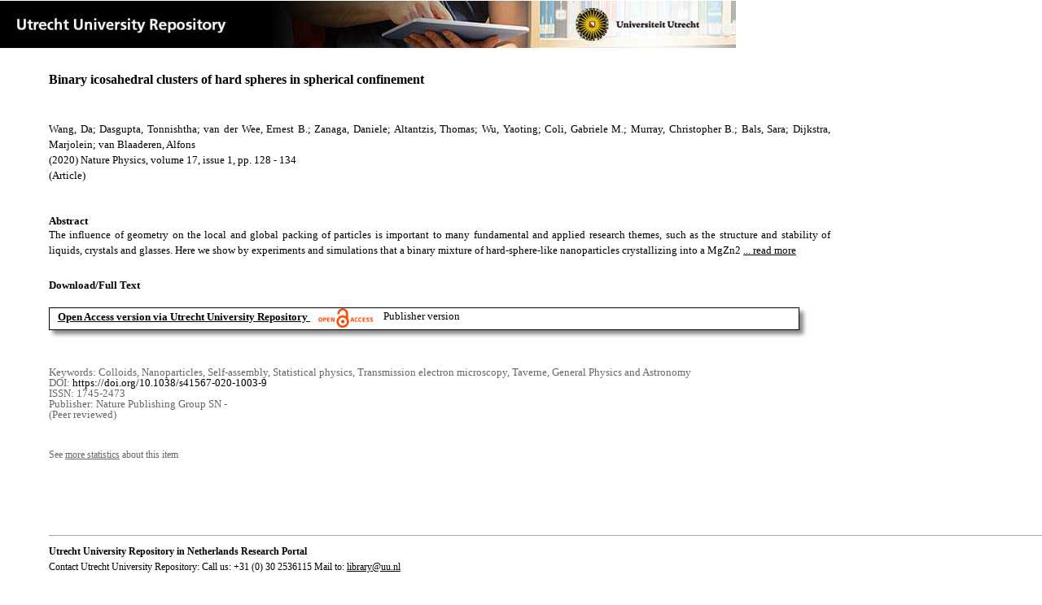

--- FILE ---
content_type: text/html;charset=utf-8
request_url: https://dspace.library.uu.nl/handle/1874/410861
body_size: 5231
content:
<?xml version="1.0" encoding="UTF-8"?>
<!DOCTYPE html PUBLIC "-//W3C//DTD XHTML 1.0 Strict//EN" "http://www.w3.org/TR/xhtml1/DTD/xhtml1-strict.dtd">
<html xmlns="http://www.w3.org/1999/xhtml" xmlns:itemViewUtil="org.dspace.app.xmlui.utils.ItemViewUtil" class="no-js">
<head>
<meta content="text/html; charset=UTF-8" http-equiv="Content-Type" />
<meta content="IE=edge,chrome=1" http-equiv="X-UA-Compatible" />
<meta content="width=device-width, initial-scale=1.0, maximum-scale=1.0" name="viewport" />
<link rel="shortcut icon" href="/themes/Public/images/favicon.ico" />
<link rel="apple-touch-icon" href="/themes/Public/images/apple-touch-icon.png" />
<meta name="Generator" content="DSpace 5.5" />
<link type="text/css" rel="stylesheet" media="screen" href="/themes/Public/lib/css/reset.css" />
<link type="text/css" rel="stylesheet" media="screen" href="/themes/Public/lib/css/base.css" />
<link type="text/css" rel="stylesheet" media="screen" href="/themes/Public/lib/css/helper.css" />
<link type="text/css" rel="stylesheet" media="screen" href="/themes/Public/lib/css/jquery-ui-1.8.15.custom.css" />
<link type="text/css" rel="stylesheet" media="screen" href="/themes/Public/lib/css/style.css" />
<link type="text/css" rel="stylesheet" media="screen" href="/themes/Public/lib/css/authority-control.css" />
<link type="text/css" rel="stylesheet" media="handheld" href="/themes/Public/lib/css/handheld.css" />
<link type="text/css" rel="stylesheet" media="print" href="/themes/Public/lib/css/print.css" />
<link type="text/css" rel="stylesheet" media="all" href="/themes/Public/lib/css/media.css" />
<link type="text/css" rel="stylesheet" media="all" href="/themes/Public/lib/css/style.css" />
<link type="application/opensearchdescription+xml" rel="search" href="https://dspace.library.uu.nl:443/open-search/description.xml" title="DSpace" />
<script type="text/javascript">
                                //Clear default text of empty text areas on focus
                                function tFocus(element)
                                {
                                        if (element.value == ' '){element.value='';}
                                }
                                //Clear default text of empty text areas on submit
                                function tSubmit(form)
                                {
                                        var defaultedElements = document.getElementsByTagName("textarea");
                                        for (var i=0; i != defaultedElements.length; i++){
                                                if (defaultedElements[i].value == ' '){
                                                        defaultedElements[i].value='';}}
                                }
                                //Disable pressing 'enter' key to submit a form (otherwise pressing 'enter' causes a submission to start over)
                                function disableEnterKey(e)
                                {
                                     var key;

                                     if(window.event)
                                          key = window.event.keyCode;     //Internet Explorer
                                     else
                                          key = e.which;     //Firefox and Netscape

                                     if(key == 13)  //if "Enter" pressed, then disable!
                                          return false;
                                     else
                                          return true;
                                }

                                function FnArray()
                                {
                                    this.funcs = new Array;
                                }

                                FnArray.prototype.add = function(f)
                                {
                                    if( typeof f!= "function" )
                                    {
                                        f = new Function(f);
                                    }
                                    this.funcs[this.funcs.length] = f;
                                };

                                FnArray.prototype.execute = function()
                                {
                                    for( var i=0; i < this.funcs.length; i++ )
                                    {
                                        this.funcs[i]();
                                    }
                                };

                                var runAfterJSImports = new FnArray();
            </script>
<script xmlns:i18n="http://apache.org/cocoon/i18n/2.1" type="text/javascript" src="/themes/Public/lib/js/modernizr-1.7.min.js"> </script>
<title>Binary icosahedral clusters of hard spheres in spherical confinement</title>
<link rel="schema.DCTERMS" href="http://purl.org/dc/terms/" />
<link rel="schema.DC" href="http://purl.org/dc/elements/1.1/" />
<meta name="DC.contributor" content="Soft Condensed Matter and Biophysics" xml:lang="en" />
<meta name="DC.contributor" content="Sub Soft Condensed Matter" xml:lang="en" />
<meta name="DC.contributor" content="Sub Alg. Soft Cond. Matter and Biophy" xml:lang="en" />
<meta name="DC.creator" content="Wang, Da" />
<meta name="DC.creator" content="Dasgupta, Tonnishtha" />
<meta name="DC.creator" content="van der Wee, Ernest B." />
<meta name="DC.creator" content="Zanaga, Daniele" />
<meta name="DC.creator" content="Altantzis, Thomas" />
<meta name="DC.creator" content="Wu, Yaoting" />
<meta name="DC.creator" content="Coli, Gabriele M." />
<meta name="DC.creator" content="Murray, Christopher B." />
<meta name="DC.creator" content="Bals, Sara" />
<meta name="DC.creator" content="Dijkstra, Marjolein" />
<meta name="DC.creator" content="van Blaaderen, Alfons" />
<meta name="DCTERMS.dateAccepted" content="2022-01-14T17:53:45Z" scheme="DCTERMS.W3CDTF" />
<meta name="DCTERMS.available" content="2022-01-14T17:53:45Z" scheme="DCTERMS.W3CDTF" />
<meta name="DCTERMS.issued" content="2020-08-31" scheme="DCTERMS.W3CDTF" />
<meta name="DCTERMS.abstract" content="The influence of geometry on the local and global packing of particles is important to many fundamental and applied research themes, such as the structure and stability of liquids, crystals and glasses. Here we show by experiments and simulations that a binary mixture of hard-sphere-like nanoparticles crystallizing into a MgZn2 Laves phase in bulk spontaneously forms icosahedral clusters in slowly drying droplets. Using advanced electron tomography, we are able to obtain the real-space coordinates of all the spheres in the icosahedral clusters of up to about 10,000 particles. The local structure of 70–80% of the particles became similar to that of the MgCu2 Laves phase. These observations are important for photonic applications. In addition, we observed in simulations that the icosahedral clusters nucleated away from the spherical boundary, which is distinctly different from that of the single species clusters. Our findings open the way for particle-level studies of nucleation and growth of icosahedral clusters, and of binary crystallization." xml:lang="en" />
<meta name="DCTERMS.extent" content="7" />
<meta name="DCTERMS.bibliographicCitation" content="Wang , D , Dasgupta , T , van der Wee , E B , Zanaga , D , Altantzis , T , Wu , Y , Coli , G M , Murray , C B , Bals , S , Dijkstra , M &amp; van Blaaderen , A 2020 , ' Binary icosahedral clusters of hard spheres in spherical confinement ' , Nature Physics , vol. 17 , no. 1 , pp. 128-134 . https://doi.org/10.1038/s41567-020-1003-9" />
<meta name="DC.identifier" content="https://doi.org/10.1038/s41567-020-1003-9" />
<meta name="DC.identifier" content="http://hdl.handle.net/1874/410861" scheme="DCTERMS.URI" />
<meta name="DC.language" content="en" scheme="DCTERMS.RFC1766" />
<meta name="DC.publisher" content="Nature Publishing Group SN -" />
<meta name="DC.relation" content="1745-2473" />
<meta name="DC.relation" content="Nature Physics" />
<meta name="DC.subject" content="Colloids" />
<meta name="DC.subject" content="Nanoparticles" />
<meta name="DC.subject" content="Self-assembly" />
<meta name="DC.subject" content="Statistical physics" />
<meta name="DC.subject" content="Transmission electron microscopy" />
<meta name="DC.subject" content="Taverne" />
<meta name="DC.subject" content="General Physics and Astronomy" />
<meta name="DC.title" content="Binary icosahedral clusters of hard spheres in spherical confinement" xml:lang="en" />
<meta name="DC.type" content="Article" />
<meta name="DC.type" content="Peer reviewed" />
<meta name="DC.identifier" content="https://dspace.library.uu.nl/handle/1874/410861" />
<meta name="DC.identifier" content="https://dspace.library.uu.nl/handle/1874/410861" />
<meta name="DC.rights" content="Open Access (free)" />
<meta name="DC.relation" content="17" />
<meta name="DC.relation" content="1" />
<meta name="DC.relation" content="128" />
<meta name="DC.relation" content="134" />
<meta name="DC.type" content="Publisher version" />
<meta name="DC.identifier" content="URN:NBN:NL:UI:10-1874-410861" />
<meta name="DC.type" content="Published" />
<meta name="DC.identifier" content="78475768" />
<meta name="DC.identifier" content="http://www.scopus.com/inward/record.url?scp=85089969294&amp;partnerID=8YFLogxK" />

<meta content="Colloids; Nanoparticles; Self-assembly; Statistical physics; Transmission electron microscopy; Taverne; General Physics and Astronomy" name="citation_keywords" />
<meta content="Binary icosahedral clusters of hard spheres in spherical confinement" name="citation_title" />
<meta content="Nature Publishing Group SN -" name="citation_publisher" />
<meta content="Nature Physics" name="citation_journal_title" />
<meta content="Wang, Da" name="citation_author" />
<meta content="Dasgupta, Tonnishtha" name="citation_author" />
<meta content="van der Wee, Ernest B." name="citation_author" />
<meta content="Zanaga, Daniele" name="citation_author" />
<meta content="Altantzis, Thomas" name="citation_author" />
<meta content="Wu, Yaoting" name="citation_author" />
<meta content="Coli, Gabriele M." name="citation_author" />
<meta content="Murray, Christopher B." name="citation_author" />
<meta content="Bals, Sara" name="citation_author" />
<meta content="Dijkstra, Marjolein" name="citation_author" />
<meta content="van Blaaderen, Alfons" name="citation_author" />
<meta content="2020-08-31" name="citation_date" />
<meta content="https://dspace.library.uu.nl/handle/1874/410861" name="citation_abstract_html_url" />
<meta content="1" name="citation_issue" />
<meta content="128" name="citation_firstpage" />
<meta content="1745-2473" name="citation_issn" />
<meta content="https://doi.org/10.1038/s41567-020-1003-9" name="citation_doi" />
<meta content="en" name="citation_language" />
<meta content="https://dspace.library.uu.nl/bitstream/1874/410861/1/s41567_020_1003_9.pdf" name="citation_pdf_url" />
<meta content="17" name="citation_volume" />
<meta content="134" name="citation_lastpage" />
<meta content="Binary icosahedral clusters of hard spheres in spherical confinement" property="og:title" />
<meta content="website" property="og:type" />
<meta content="https://dspace.library.uu.nl/handle/1874/410861" property="og:url" />
<meta content="https://dspace.library.uu.nl/themes/Public/images/banners/Banner_Utrecht_University_Repository.jpg" property="og:image" />
</head><!--[if lt IE 7 ]> <body class="ie6"> <![endif]-->
                <!--[if IE 7 ]>    <body class="ie7"> <![endif]-->
                <!--[if IE 8 ]>    <body class="ie8"> <![endif]-->
                <!--[if IE 9 ]>    <body class="ie9"> <![endif]-->
                <!--[if (gt IE 9)|!(IE)]><!--><body><!--<![endif]-->
<div id="ds-main">
<div id="ds-header-wrapper">
<!--Public theme-->
<div class="clearfix" id="ds-header">
<span id="ds-header-logo">
					
				 
				</span>
<h1 class="pagetitle visuallyhidden">Binary icosahedral clusters of hard spheres in spherical confinement</h1>
<h2 class="static-pagetitle visuallyhidden">DSpace/Manakin Repository</h2>
<div xmlns:i18n="http://apache.org/cocoon/i18n/2.1" id="ds-user-box" />
</div>
</div>
<div id="ds-content-wrapper">
<!--Public theme-->
<div class="clearfix" id="ds-content">
<div id="ds-body">
<div id="aspect_artifactbrowser_ItemViewer_div_item-view" class="ds-static-div primary">
<!-- External Metadata URL: cocoon://metadata/handle/1874/410861/mets.xml?rightsMDTypes=METSRIGHTS-->
<!-- Public theme item-view.xsl-->
<div xmlns:bitstreamLinkUtil="org.dspace.app.xmlui.utils.BitstreamLinkUtil" xmlns:oreatom="http://www.openarchives.org/ore/atom/" xmlns:ore="http://www.openarchives.org/ore/terms/" xmlns:atom="http://www.w3.org/2005/Atom" class="item-summary-view-metadata">
<div class="titleshare">
<div class="simple-item-view-title">Binary icosahedral clusters of hard spheres in spherical confinement</div>
<div class="endtitleshare"> </div>
</div>
<div class="simple-item-view-authors">Wang, Da; Dasgupta, Tonnishtha; van der Wee, Ernest B.; Zanaga, Daniele; Altantzis, Thomas; Wu, Yaoting; Coli, Gabriele M.; Murray, Christopher B.; Bals, Sara; Dijkstra, Marjolein; van Blaaderen, Alfons</div>
<div class="simple-item-view-value"> (2020) Nature Physics, volume 17, issue 1, pp. 128 - 134</div>
<div xmlns:i18n="http://apache.org/cocoon/i18n/2.1" class="simple-item-view-value"> (Article) </div>
<div id="mainabstract">
<div class="simple-item-view-label-abstract">Abstract</div>
<div xmlns:i18n="http://apache.org/cocoon/i18n/2.1" class="simple-item-view-abstract">
<span id="shortabstract">The  influence  of  geometry  on  the  local  and  global  packing  of  particles  is  important  to  many  fundamental  and  applied  research  themes,  such  as  the  structure  and  stability  of  liquids,  crystals  and  glasses.  Here  we  show  by  experiments  and  simulations  that  a  binary  mixture  of  hard-sphere-like  nanoparticles  crystallizing  into  a  MgZn2  <span id="readmorelink">
<a onclick="showfull()" class="readmore" style="text-decoration: underline; font-weight:normal; cursor: pointer">... read more</a>
</span>
</span>
<span xmlns:i18n="http://apache.org/cocoon/i18n/2.1" style="visibility:hidden; display:none" id="fullabstract">                                                                                                    Laves  phase  in  bulk  spontaneously  forms  icosahedral  clusters  in  slowly  drying  droplets.  Using  advanced  electron  tomography,  we  are  able  to  obtain  the  real-space  coordinates  of  all  the  spheres  in  the  icosahedral  clusters  of  up  to  about  10,000  particles.  The  local  structure  of  70–80%  of  the  particles  became  similar  to  that  of  the  MgCu2  Laves  phase.  These  observations  are  important  for  photonic  applications.  In  addition,  we  observed  in  simulations  that  the  icosahedral  clusters  nucleated  away  from  the  spherical  boundary,  which  is  distinctly  different  from  that  of  the  single  species  clusters.  Our  findings  open  the  way  for  particle-level  studies  of  nucleation  and  growth  of  icosahedral  clusters,  and  of  binary  crystallization. </span>
<span style="visibility:hidden; display:none" id="collapselink">
<a onclick="showshort()" class="collapse" style="text-decoration: underline; font-weight:normal; cursor: pointer">show less</a>
</span>
</div>
</div>
<div xmlns:i18n="http://apache.org/cocoon/i18n/2.1" class="simple-item-view-label">Download/Full Text</div>
<!--Dit is een single-->
<div xmlns:i18n="http://apache.org/cocoon/i18n/2.1" class="simple-item-view-value-link-open">
<!--bitstreamid: 4570776-->
<span class="fulltextlink">
<a href="/bitstream/handle/1874/410861/s41567_020_1003_9.pdf?sequence=1&amp;isAllowed=y">Open Access version via Utrecht University Repository</a>
</span>
<span xmlns:i18n="http://apache.org/cocoon/i18n/2.1" class="open_access_logo" id="open_access_logo">
<img class="open_access_logo" src="/themes/Public/images/OpenAccesslogo_klein.jpg" />
</span>
<span class="version_info">Publisher version</span>
</div>
<div class="verticalspace"> </div>
<div class="simple-item-view-value-minor">Keywords: Colloids, Nanoparticles, Self-assembly, Statistical physics, Transmission electron microscopy, Taverne, General Physics and Astronomy</div>
<div xmlns:i18n="http://apache.org/cocoon/i18n/2.1" class="simple-item-view-value-minor">DOI: <a href="https://doi.org/10.1038/s41567-020-1003-9">https://doi.org/10.1038/s41567-020-1003-9</a>
</div>
<div class="simple-item-view-value-minor">ISSN: 1745-2473</div>
<div xmlns:i18n="http://apache.org/cocoon/i18n/2.1" class="simple-item-view-value-minor">Publisher: Nature Publishing Group SN -</div>
<div xmlns:i18n="http://apache.org/cocoon/i18n/2.1" class="simple-item-view-value-minor">(Peer reviewed) </div>
</div>
<div xmlns:bitstreamLinkUtil="org.dspace.app.xmlui.utils.BitstreamLinkUtil" xmlns:oreatom="http://www.openarchives.org/ore/atom/" xmlns:ore="http://www.openarchives.org/ore/terms/" xmlns:atom="http://www.w3.org/2005/Atom" class="item-view-metrics">
<div class="altmetric-embed" data-badge-type="donut" data-handle="1874/410861">
				          
			        </div>
<div id="addthis_toolbox_with_metrics" class="addthis_native_toolbox">  </div>
<div class="item-summary-view-pageviewcount" id="showstats" onclick="ga('send', 'event', 'itemstats', 'clicked'); get_views();">
			            See <span class="minorlink">more statistics</span> about this item
			        </div>
<div class="item-summary-view-pageviewcount" id="pageviewcount">  </div>
<div class="item-summary-view-pageviewcount" id="downloadcount">  </div>
</div>
<div xmlns:bitstreamLinkUtil="org.dspace.app.xmlui.utils.BitstreamLinkUtil" xmlns:oreatom="http://www.openarchives.org/ore/atom/" xmlns:ore="http://www.openarchives.org/ore/terms/" xmlns:atom="http://www.w3.org/2005/Atom" id="ds-footer-wrapper">
<div id="ds-footer">
<a href="https://netherlands.openaire.eu/">Utrecht University Repository in Netherlands Research Portal</a>
<br />Contact Utrecht University Repository: Call us: +31 (0) 30 2536115 Mail to: <a href="mailto:library@uu.nl" style="text-decoration: underline; font-weight:normal; cursor: pointer">library@uu.nl</a>
</div>
</div>
</div>
</div>
</div>
</div>
</div>
<script type="text/javascript">!window.jQuery && document.write('<script type="text/javascript" src="/static/js/jquery-1.6.2.min.js"> <\/script>')</script>
<script type="text/javascript" src="/themes/Public/lib/js/jquery-ui-1.8.15.custom.min.js"> </script>
<script type="text/javascript" src="/themes/Public/lib/js/itemview.js"> </script>
<script src="https://d1bxh8uas1mnw7.cloudfront.net/assets/embed.js" type="text/javascript" /><!--[if lt IE 7 ]>
<script type="text/javascript" src="/themes/Public/lib/js/DD_belatedPNG_0.0.8a.js?v=1"> </script>
<script type="text/javascript">DD_belatedPNG.fix('#ds-header-logo');DD_belatedPNG.fix('#ds-footer-logo');$.each($('img[src$=png]'), function() {DD_belatedPNG.fixPng(this);});</script><![endif]-->
<script type="text/javascript">
            runAfterJSImports.execute();
        </script>
<script>
				  (function(i,s,o,g,r,a,m){i['GoogleAnalyticsObject']=r;i[r]=i[r]||function(){
				  (i[r].q=i[r].q||[]).push(arguments)},i[r].l=1*new Date();a=s.createElement(o),
				  m=s.getElementsByTagName(o)[0];a.async=1;a.src=g;m.parentNode.insertBefore(a,m)
				  })(window,document,'script','//www.google-analytics.com/analytics.js','ga');

				  ga('create', 'UA-8471402-65', 'auto');
				  ga('set', 'anonymizeIp', true);
				  ga('send', 'pageview');
			  </script>
<script async="async" src="//s7.addthis.com/js/300/addthis_widget.js#pubid=ra-56fa83c6ed1cf613" type="text/javascript"> </script></body></html>
